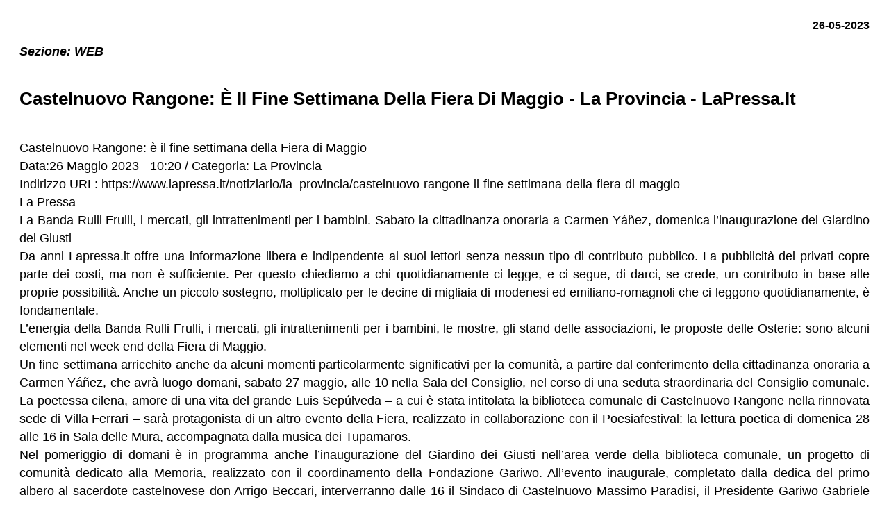

--- FILE ---
content_type: text/html; charset=utf-8
request_url: https://www.daily-press.it/LionsClubInternational/ViewOcr.aspx?ID=2023052620335857
body_size: 12078
content:


<!DOCTYPE html>

<html xmlns="http://www.w3.org/1999/xhtml">
<head><meta http-equiv="Content-Type" content="text/html; charset=utf-8" /><title>
	Visualizzatore OCR
</title><meta http-equiv="X-UA-Compatible" content="IE=9" />
     <style type="text/css">
        body{
            font-family: "Roboto", sans-serif;
        }
      
        .testata {
            
			text-align: left;
           font-weight: bold; 
           font-size:1em; 
           float:left;  
           display:none
        }

        .sezione {
            font-style:italic ;
            font-size:1.1em ;
            font-weight:bold ;
        }


        .data {
             /*font-style:italic ;*/
             float:right;
             font-weight:bold;
             font-size: 1em;
        }

        .ocr {
              /*padding:20px;*/
              overflow:auto;
              text-align:justify;
              font-size:1.1rem;
              line-height:1.5;
              font-family: "Roboto", sans-serif;
              color:black;
              background-color:white;
              white-space: pre-wrap;
        }

        .raggruppamento {
           color:#ffffff ; 
           padding:5px ; 
           background-color: #004775 ; 
           font-weight:bold ; 
           font-size:1.1em ; 
           text-transform:capitalize ;

        }

        .titolo {
           font-size:1em ;
           cursor: pointer ;
           text-transform:capitalize ;
           text-decoration:none ;
        }

        .articolo {
            padding: 5px ;
            /*background-color:#248ade ;*/ 
        }
        .autore {
            font-size:1em;
        }
      
        .titolo {
            font-weight: bold; 
            font-size:1.6em
        }

    </style>
    <script src="js/jQuery_3.3.1.min.js"></script>
</head>
<body>
    <form method="post" action="./ViewOcr.aspx?ID=2023052620335857" id="form1">
<div class="aspNetHidden">
<input type="hidden" name="__VIEWSTATE" id="__VIEWSTATE" value="50faHoKwP9QDXnlVkq359Y/XnsTUEhtkcU6JmQMST53ceIDcPSBtwjrFQlJ4jXtNnFBwPGI8Tid/SUj8qsJEw6JgX7TPqcQpNaXdf33ZyjyVcNBd7yTDUoBZLgc3z9fTp+M9c2gqKvgRxWe77LXl0nvFdXA7+wh61j1XMFjJvwLUsrJSP/BMgrrhcfEKWa4vXe/CLbZeWo0DchUCtgdPT/kSWWAzfEz1ecGc88huNF7n/Q5wxCKtiwxucK/twG0Z+0foF6uaYIE43sFVbBTvSUbWQyjt/Iw4J0OIeWPulU3Ldl8gIYs8DgfeFJG5Bdtr6s4wJbwfEh5gjQsY5RIp00RDaH7mpcVxDRgo9s+ozFVzOhadqBKI4xSgihzcEE4PlXP0eKAGp38DfCtZ0S3CAtHg5hNDickCZQmN9IhhUG6h4x0hqvrxthhMujZnQOY7uIAUvr/U2fuPkf9NdNIqzxI37SfzoW3oWaBbhxoDFg1+Y/SG/tu5MMlm2dk9aXawhHq6t0mjXT4Jb/OJVbPIHvPYCC0CZB7ZFfsgsSsAVs7Uexh/ggMHTrGPwZ6O/[base64]/VJIHM8TXKqBhfKPGTo3PFKZwCpNyRexeO5it+I8033kEdAhcr+zW7cgAEH7xakIKznyouz2MJG30Vm3l4ik8HZNsCdolVChLWC6Sq/gw89q/lAJDY6okFYMBUQCj1PQyXbaZLk+unj3RdQoIjmja5VEey2PMdjg6SYu+xGecg8Gn4wWHiU8/YlZu/QEKm8jQ2i2700UVadSOuD/y48b66YQj9dXsM1TuUv5octNVYJ/MASDxtw85p0VDFCz4UOec/qN3mVWIi0yM2Y8cwfNuZokWOfVlwLgyXhohjzZJ9/d+zenJ5JYup6wZaKLvOlmsi5ltdkcynxU1P8xgEhObMLlEmBXDgdPw2lQilTOPt3QXYuvRaqQjndo7PxJiAI59JagLYSGaY6Ru7exW/0RMYntifVCXideNy6wlOKs7Jrw8LL3HUOqEJltF5+kjagEMb4MQjwvMgSVyR8deswMouWCg5pb3N2qELIXKoXu9y/zHNgxAfAMMfE06rju+RnsQXwGbDxs4Do8NReRv3UBZ++BhrZBGMUAbDT0h9SNlZY8GtkeRIOxS8+OhCrVFwTN102026oAn1VwPXWbFsjbKhHmkrKLpI+4SPrRHjnzsRTli6tR3Qdp63DEqwP6t/ly5wSOUK7CURN0urQhb3y1fCSDHDUMzJL0GHOPChPx64DFNPC4Bxadtszn5dci3PUjUf24P7PrMwQfxPX8cBI8ngrl0powT1q7f5kWtaWQPQf757F0HyAAeAJTf18QcXvlqg6616X6fgaH2/rWpqvKlpAo8S+7RKTqnCkv4hOySv6SP0e+7sFBfc+FSElDwR2ieKlktoK7v0hb9wOuhrndR9jwnM0q/aB3JlIgQAn/b4oYh5Qy33dVp0N39NZU4l/4SV2+sYs7gnynd1JHFxmHXQZnoJj1guUH2PoBNtFOVj+HUUwXCn3r03qxJKcX7iRBq633Kh11l3v8kF7ynL7NozEt5EionQcys0tO9moCvV3o2b/FgG0eyC7Q3fjxdfEbXgVnsJKXpJBnJ5XwQk8PVUpAP4f9bT5IHAB806cWyG+lzTzPHzmZT25kygAMeCHhXWNPnUkCvWCGPkkBgqRwMKk+9I7d2TYW1oN4sXavjdDqvZwz8+bLjAgIDTISJq9uJiZWtmJzryi95nt4zjiJtczBVoSdWu7iHFdZmXu05XWAHbSZ/U+IkDiA0XSO6cUerbTYBYKwdVFTgG2ODyFtwMuWWienZDPROazpCm7xM980wsr9KqacCfsiW6A+ZIUbPv32hCBtW8N+anxrldLjQDcTk7YTBCQjHwphVxTnQq076eFZH5/nJTnml+fLGDSjwndtfm05mICjAVk79uACqx82S0ezT8lnj1vAtVHZYmwFd2N/[base64]/G69mbNPO94Qg90ZBYnhrtpxMG9z/Z2VuiopBiW9D2JgiJnu2ON2EQS2Vapw8FwVhT5NRIIHMa6ra/YUwc/E7sKMRXTCDqEJFMwRHvvKcKlmN/2DenOz26+kIiPYMjKnFLsRu7HUTat0o43RmeqtfgJHWNn530MNzMN0Q5Ule9Vjic84+5H1ZXrFt/zkuzVm2IqOMvW5huRo1feX36Mwt/emUm87LbRim9BbTqxODQp7k+NNnTzNP/[base64]/[base64]/Xsb7v9AHky13dWi2RmvP9bHn7ocCTxy2ufNGgWRZpJYqQkrNAk9T65lOna7HGeUc4jk4QURD84O0Y68V3OdxenHzEkhUnDSXJ+Gqlv9j6cx3PkBeLgfv3xENqiD/nV6Ok8YE/Menv8LdkA1gxZ9cFFEFcG1RF4g0GK20k6lDjfiHzx2cyZ6YAXuEOkew/SKM1ESXsHw9WgUJi7NhJUbTCxfa3Y47SRxBDupnNSCIZHRspdUlKfPsW+ROYSYwWyG2/JJTtPNNvKa++5jGUD2qDKflphwrcr4bpc3elprv0Ql9rwJur6MXYPxx8DbacBRmZYJ2JS0to58NfTH+mKhf8DyRMUdLtNOp6CvtTEePwausv+rm5QHCBgsxjj2cT/2FnXvH9LPdzma87E5SdyJRDbiGt2rVPf9Z3wKJArX/mipY7pFCeiYNKlFz02wXheDvpHBFpDtKh6xD9xAxOBqmAD87Tra7DQiE9PQtkRoY5Xpp1e+ABZPDebuTUAwHqbzRVO1FPBy7bQFF7+o73A6/Tf5JcQQm0SI3Zoj8/RAcRlP6HgbClej7zS/BrUvvVcPyiO2o6d+7gWmTLHvbKZrdYGHs/pK+LQ7J8vSnumufsp6/JvLhPHUNTJ6NyOGHQTrbO5J9WXIyL0UD5tctTBinBXNWJJTKPhAiIFbGz16pmoirrK5kbuudnL5eW5JtRE5rSE8EdpdmUYCzkwBP7zX/pF1/hWQKAM6iTiLC1fAbKpeLfr6hT/[base64]/2CapmLZePbc2abf5DtV1NK9YlhKOblh+J8+WcuygsFEi5X2x5OQ/[base64]/kcDCCTK8+I/oGDvy12tIIvOthJtHY+FSCne9CtCx8A+LqE7lnXdOHCiB5Et5B0JKwsxJMKZCzRtFGJyfBL4u7MrXYdrSuyiZTOjzS6+nKGv+Ov5SW3yD54Jq5ZvXI8eCuCXQWhnkWx6EBrQ8xCMTGjYKXPP7PhPlzg1GwmnpB1/KpxRp5agg36YiK1M7+ryAcrcKVxSrXLB7ykDypzxiAC7+n+SeU62z3kmfQ9maEP5VxUM9qNOaI6XfPOhNtJw9kk+bSHlQRf6bRXP5FbuNDCLwuisE8QxlJB/eYRmj04QiPYBGgLozR80LArCmsZYif6RuilAqXbGvaqtw3VEG8+rmMmZWP0iPFZTUtGLmt8vjXFJBdl1wPZ9yI2oQpzc08s8hj8oHW+WIDtZTKOGgcyPFJDUfwFNOgsAnYNJFNedEwmaqxY7GtiR4/CQyt9YNy/Pvezc8EbA09m9ggglkJ0ZdNzFclKu9rDFfoeuf08pXNR5cVPVacHspSxOPDrsh7H3xfUG5VlADNylpMzfQrlnKnxgQm0ezVZDQ8148WkA+d1aqx0ZC4O02Z17LqOJLrM1m3IH7YRORLUb7xpIPU0K4vBl/mKzawoXK5XnOzZCDZdLUc6cd6gWD4gCJ460Piws+SD69u2ywrTSKzedt5pAhtxKXeSAxF0ihgxjmcfY8fV5438XhJ/rXhf2Sq6K0OXFZwDxeYb38DDczNYu7eGptgbl5mefSXKjk6FJsyNoT8rFD2lautCgAmRK31asj02YsF3IX/lIe3cU=" />
</div>

<div class="aspNetHidden">

	<input type="hidden" name="__VIEWSTATEGENERATOR" id="__VIEWSTATEGENERATOR" value="F7B76119" />
</div>
    <div style="padding:20px">


        <span id="ocrTestataText" class="testata" style="">LAPRESSA.IT</span>
        
        <span id="ocrDataDoc" class="data"> 26-05-2023</span>
         <br /><br />
        <span  class="sezione" >Sezione: </span> <span id="ocrSezione" class="sezione">WEB                                                             </span>
        <br />
        <h5 id="ocrTitolo" class="titolo">Castelnuovo Rangone: &#232; il fine settimana della Fiera di Maggio - La Provincia - LaPressa.it</h5>
         <span id="Autore" class="autore"> </span> 
        <p id="ocrTesto" class="ocr">Castelnuovo Rangone: è il fine settimana della Fiera di Maggio<br />Data:26 Maggio 2023 - 10:20 / Categoria: La Provincia<br />Indirizzo URL: https://www.lapressa.it/notiziario/la_provincia/castelnuovo-rangone-il-fine-settimana-della-fiera-di-maggio<br />La Pressa<br />La Banda Rulli Frulli, i mercati, gli intrattenimenti per i bambini. Sabato la cittadinanza onoraria a Carmen Yáñez, domenica l’inaugurazione del Giardino dei Giusti<br />Da anni Lapressa.it offre una informazione libera e indipendente ai suoi lettori senza nessun tipo di contributo pubblico. La pubblicità dei privati copre parte dei costi, ma non è sufficiente. Per questo chiediamo a chi quotidianamente ci legge, e ci segue, di darci, se crede, un contributo in base alle proprie possibilità. Anche un piccolo sostegno, moltiplicato per le decine di migliaia di modenesi ed emiliano-romagnoli che ci leggono quotidianamente, è fondamentale.<br />L’energia della Banda Rulli Frulli, i mercati, gli intrattenimenti per i bambini, le mostre, gli stand delle associazioni, le proposte delle Osterie: sono alcuni elementi nel week end della Fiera di Maggio.<br />Un fine settimana arricchito anche da alcuni momenti particolarmente significativi per la comunità, a partire dal conferimento della cittadinanza onoraria a Carmen Yáñez, che avrà luogo domani, sabato 27 maggio, alle 10 nella Sala del Consiglio, nel corso di una seduta straordinaria del Consiglio comunale. La poetessa cilena, amore di una vita del grande Luis Sepúlveda – a cui è stata intitolata la biblioteca comunale di Castelnuovo Rangone nella rinnovata sede di Villa Ferrari – sarà protagonista di un altro evento della Fiera, realizzato in collaborazione con il Poesiafestival: la lettura poetica di domenica 28 alle 16 in Sala delle Mura, accompagnata dalla musica dei Tupamaros.<br />Nel pomeriggio di domani è in programma anche l’inaugurazione del Giardino dei Giusti nell’area verde della biblioteca comunale, un progetto di comunità dedicato alla Memoria, realizzato con il coordinamento della Fondazione Gariwo. All’evento inaugurale, completato dalla dedica del primo albero al sacerdote castelnovese don Arrigo Beccari, interverranno dalle 16 il Sindaco di Castelnuovo Massimo Paradisi, il Presidente Gariwo Gabriele Nissim e Antonio Ferrari, editorialista del Corriere della Sera e ambasciatore del Giardino dei Giusti.<br />E tra i motivi per scegliere di venire a Castelnuovo c’è anche la musica: domani sera la performance dal vivo della Banda Rulli Frulli, resa possibile grazie al contributo del Lions Club Castelnuovo Rangone, domenica il concerto Castelnuovo Rock Experience, che vedrà i ragazzi delle scuole medie Leopardi salire sul palco insieme ai Flexus.<br />Nel week end di Fiera troveranno spazio anche la grande mostra mercato, il mercato ambulante, il mercato dei commercianti di Castelnuovo e Montale, il mercato dell’arte e dell’ingegno e tante altre iniziative come Olistica Park al Parco Lennon, le visite guidate al MuSa e all’acetaia comunale, la magia del Mago Blu e il trenino per bambini, la mostra di moto d’epoca, la presentazione del libro “Chiedi chi era Roberto Serio” (Incontri Editrice), in programma domenica 28 alle 11 in Sala del Consiglio, alla presenza dell’Assessore alla Cultura Stefano Solignani e dei curatori del libro Roberto Alperoli, Carolina e Cecilia Sanley.<br />Redazione Pressa<br />La Pressa è un quotidiano on-line indipendente fondato da Cinzia Franchini, Gianni Galeotti e Giuseppe Leonelli. Propone approfondimenti, inchieste e commenti sulla situazione politica, ..    Continua >><br /> <br /> #|#https://www.lapressa.it/notiziario/la_provincia/castelnuovo-rangone-il-fine-settimana-della-fiera-di-maggio</p>

                          
       
        
                   

    </div>
    </form>
</body>
</html>
